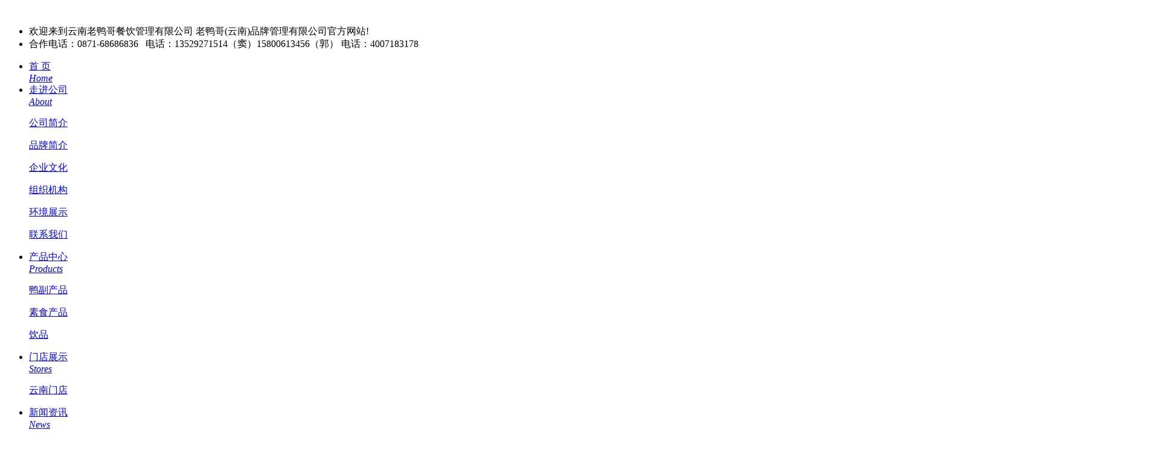

--- FILE ---
content_type: text/html
request_url: http://laoyage.cn/html/info/info5.html
body_size: 7280
content:

<!doctype html>
<html>
<head>
  <meta charset="UTF-8"/>
  <meta name="author" content="www.tuonet.net"/>
<meta name="copyright" content="www.tuonet.net"/>
<link type="image/x-icon" rel="shortcut icon" href="/_tmp/_sty/favicon.ico"/>
<link type="text/css" rel="stylesheet" href="/_tNui/jui/jui.css"/>
<link type="text/css" rel="stylesheet" href="/_tmp/_sty/sty.css"/>
  <title>建水·紫陶里品牌故事②｜建水人气王老鸭哥，体验麻辣鲜香的唇齿快感_行业动态_云南老鸭哥餐饮管理有限公司 老鸭哥(云南)品牌管理有限公司</title>
  <meta name="keywords" content="建水·紫陶里品牌故事②｜建水人气王老鸭哥,体验麻辣鲜香的唇齿快感"/>
  <meta name="description" content="建水·紫陶里品牌故事②｜建水人气王老鸭哥，体验麻辣鲜香的唇齿快感"/>
</head>
<body>
  ﻿<div class="head">

<div class="txt-top">
    <ul class="jui-cf">
    	<li class="txt">欢迎来到云南老鸭哥餐饮管理有限公司 老鸭哥(云南)品牌管理有限公司官方网站!</li>
        <li class="btn">
        	合作电话：0871-68686836  &nbsp;&nbsp;电话：13529271514（窦）15800613456（郭） 电话：4007183178        </li>
    </ul>
</div>
<div class="logo-menu">
    <div class="cBox jui-cf">
    	<div class="logo"><a href="/" title="云南老鸭哥餐饮管理有限公司 老鸭哥(云南)品牌管理有限公司"></a></div>
        <ul class="menu jui-cf">
        	<li>
            	<a class="one no" href="/" title="云南老鸭哥餐饮管理有限公司 老鸭哥(云南)品牌管理有限公司首页">首 页<br /><i>Home</i></a>
            </li>
        	<li>
            	<a class="one no" href="/html/us/" title="走进公司">走进公司<br /><i>About</i></a>
                <div class="sNav">
					<p><a href="/html/us/us1.html" title="公司简介">公司简介</a></p><p><a href="/html/us/us5.html" title="品牌简介">品牌简介</a></p><p><a href="/html/us/us2.html" title="企业文化">企业文化</a></p><p><a href="/html/us/us3.html" title="组织机构">组织机构</a></p><p><a href="/html/us/us4.html" title="环境展示">环境展示</a></p><p><a href="/html/contact/">联系我们</a></p>                </div>
            </li>
        	<li>
            	<a class="one no" href="/html/pro/" title="产品中心">产品中心<br /><i>Products</i></a>
                <div class="sNav">
					<p><a href="/html/pro/pro_1o.html" title="鸭副产品">鸭副产品</a></p><p><a href="/html/pro/pro_2o.html" title="素食产品">素食产品</a></p><p><a href="/html/pro/pro_3o.html" title="饮品">饮品</a></p>                </div>
            </li>
        	<li>
            	<a class="one no" href="/html/anli/" title="门店展示">门店展示<br /><i>Stores</i></a>
                <div class="sNav">
					<p><a href="/html/anli_3o.html" title="云南门店">云南门店</a></p>                </div>
            </li>
        	<li>
            	<a class="one curr" href="/html/info/" title="新闻资讯">新闻资讯<br /><i>News</i></a>
                <div class="sNav">
					<p><a href="/html/info/info_1o.html" title="公告动态">公告动态</a></p><p><a href="/html/info/info_2o.html" title="行业动态">行业动态</a></p>                </div>
            </li>
        	<li>
            	<a class="one no" href="/html/msg/" title="招商合作">招商合作<br /><i>Join</i></a>
            </li>
        	<li>
            	<a class="one no" href="/html/job/" title="人力资源">人力资源<br /><i>Job</i></a>
                <div class="sNav">
					<p><a href="/html/job/job3.html" title="招聘清洗工">招聘清洗工</a></p><p><a href="/html/job/job4.html" title="分拣打包/清捡人员（长期招聘）">分拣打包/清捡人员（长期招聘）</a></p>                </div>
            </li>
        	<li>
            	<a class="one no" href="/html/contact/" title="联系我们">联系我们<br /><i>About</i></a>
            </li>
        </ul>
    </div>
</div>

</div>




<div class="tNet-banner jui-picLoad">
    <img class="jui-picLoad" src="/wfiles/banner/20251113153411_83240.jpg">
    <span class="tNetAni jui-fillet">信息动态 / NEWS</span>
</div>   
    <div class="web-nav">
        <div class="web-nav-nav"> 
            <span>当前位置:</span>
            <span><a href="/" title="首页">首页</a> &raquo;</span> 
            <span><a href="/html/info/" title="信息动态">信息动态</a> &raquo;</span> 
            <span><a href="/html/info/info5.html" title="建水·紫陶里品牌故事②｜建水人气王老鸭哥，体验麻辣鲜香的唇齿快感">建水·紫陶里品牌故事②｜建水人气王老鸭哥，体验麻辣鲜香的唇齿快感</a></span>
        </div>
    </div>
   
   <div class="content jui-cf">
   		<div class="tuo">
              <div class="tNet-mainContent">
              		<h1 class="tit">建水·紫陶里品牌故事②｜建水人气王老鸭哥，体验麻辣鲜香的唇齿快感</h1>
                    <div class="mem">
                    	<strong>行业动态</strong> 2020-12-06  
							<span class="curr-hits" id="info@5">324</span>℃ 云南老鸭哥餐饮管理有限公司 老鸭哥(云南)品牌管理有限公司 http://www.laoyage.cn                    </div>
                    <div class="main jui-tab">
						<p style="text-align:center;">	<strong><span style="font-size:14px;color:#3F3F3F;">建水·紫陶里</span></strong><strong><span style="font-size:14px;color:#3F3F3F;">卤味人气王——老鸭哥</span></strong> </p><p style="text-align:center;">	<strong><span style="font-size:14px;color:#3F3F3F;"><img class="tuolazy" src="/wfiles/ico/placeholder.png" data-original="/wfiles/image/20201206144814_60976.jpg" width="888" height="592" alt="建水·紫陶里品牌故事②｜建水人气王老鸭哥，体验麻辣鲜香的唇齿快感" title="建水·紫陶里品牌故事②｜建水人气王老鸭哥，体验麻辣鲜香的唇齿快感" /><br /></span></strong> </p><p style="color:#333333;font-family:-apple-system-font, BlinkMacSystemFont, &quot;font-size:17px;background-color:#FFFFFF;text-align:center;">	<br /></p><p style="color:#333333;font-family:-apple-system-font, BlinkMacSystemFont, &quot;font-size:17px;background-color:#FFFFFF;text-align:center;">	<br /></p><p style="text-align:center;color:#333333;font-family:-apple-system-font, BlinkMacSystemFont, &quot;font-size:17px;background-color:#FFFFFF;">	<img class="rich_pages __bg_gif" class="tuolazy" src="/wfiles/ico/placeholder.png" data-original="https://mmbiz.qpic.cn/mmbiz_gif/aoAqAwbnrV3RCKZDic3vJJibrceKr0ZrllV0JmOf00QoNBXym0TDfbZbHbh1qGLoicWxljNoQPPDcY6eSibewCbTWQ/640?wx_fmt=gif&amp;tp=webp&amp;wxfrom=5&amp;wx_lazy=1" style="height:auto !important;width:640px !important;" /> </p><p style="color:#333333;font-family:-apple-system-font, BlinkMacSystemFont, &quot;font-size:17px;background-color:#FFFFFF;text-align:center;">	<br /></p><span style="font-size:14px;color:#3F3F3F;">夏天的风附和着城市的喧嚣。店内这一锅“咕嘟咕嘟”冒着热气的卤味正在沸腾，卤香像一个小机灵鬼儿，环绕着食材飘来飘去，上蹿下跳，馋得人心痒痒，直想大快朵颐。“尚滋味，好辛香”，对于麻辣辛香，建水人更是将其发挥到极致。尤其在炎炎夏日，黄昏时分，老鸭哥的卤味店早已挤挤攘攘排满等待尝鲜的人，期待着即将到来的味蕾盛宴。</span><br /><span style="font-size:14px;color:#3F3F3F;"><br /></span><span style="font-size:14px;color:#3F3F3F;"><br /></span><span style="font-size:14px;color:#3F3F3F;">&nbsp;</span> <p style="color:#333333;font-family:-apple-system-font, BlinkMacSystemFont, &quot;font-size:17px;background-color:#FFFFFF;text-align:center;">	<br /></p><p style="color:#333333;font-family:-apple-system-font, BlinkMacSystemFont, &quot;font-size:17px;background-color:#FFFFFF;text-align:center;">	<br /></p><p style="color:#333333;font-family:-apple-system-font, BlinkMacSystemFont, &quot;font-size:17px;background-color:#FFFFFF;text-align:center;">	<br /></p><span style="font-size:14px;color:#3F3F3F;">卤味的好坏考验了大厨的功力水平，食材增减一味，比例多少一分，口味都会千差万别。老鸭哥的卤味之所以味道如此浓郁，秘制配方是关键。精心挑选二十多种香料，卤鸭首选农家散养的麻鸭黑鸭，这种鸭体型适中，肉质厚实，脂肪含量较低，是制作卤味的最佳原料，香料经过高温与日晒的历练，饱含香气分子和满腔热情，待到汇聚一锅时，浸煮之间，芳香与油脂共振，赋予豪迈的卤香，香料灵魂的一次次碰撞，足以刺激每个人的味蕾。</span><span style="font-size:14px;color:#3F3F3F;"><br /></span> <p style="color:#333333;font-family:-apple-system-font, BlinkMacSystemFont, &quot;font-size:17px;background-color:#FFFFFF;text-align:center;">	<img class="rich_pages __bg_gif" class="tuolazy" src="/wfiles/ico/placeholder.png" data-original="https://mmbiz.qpic.cn/mmbiz_gif/aoAqAwbnrV3RCKZDic3vJJibrceKr0ZrllIDTmicficFyT6EA0Ac44Y4R9S455LqQw1Tz4Lgb5gCBkoHArjVUrlOKg/640?wx_fmt=gif&amp;tp=webp&amp;wxfrom=5&amp;wx_lazy=1" style="height:auto !important;width:578px !important;" /> </p><br /><span style="font-size:14px;color:#3F3F3F;"></span> <p style="color:#333333;font-family:-apple-system-font, BlinkMacSystemFont, &quot;font-size:17px;background-color:#FFFFFF;text-align:center;">	<br /></p><p style="color:#333333;font-family:-apple-system-font, BlinkMacSystemFont, &quot;font-size:17px;background-color:#FFFFFF;text-align:center;">	<br /></p><span style="font-size:14px;color:#3F3F3F;"></span><br /><span style="font-size:14px;color:#3F3F3F;">好卤水靠养护，老卤越卤越醇厚，一锅老卤成就一方传奇。只是制卤容易，养护难。而老鸭哥的卤味所用到的正是他们精心养护浓郁醇厚的卤汤，秘制老汤加入精选新鲜食材卤煮，在卤煮前，进一步观察鸭肉的肉质的颜色，摸软硬，闻气味，在保证鸭肉正常新鲜以后，才会下锅卤煮，卤出来的卤味香而不腻，味泽鲜美。</span><span style="font-size:14px;color:#3F3F3F;">老鸭哥的卤味有两种口味：一是品尝卤味本身的五香口感，二是镇店王牌秘制糊辣油搭配鲜切海椒将卤味均匀搅拌，瞬间突破你对麻辣鲜香的想象，再搭配各种爽口小吃与夏日特饮，让每位来过老鸭哥的食客都被烙印住这段舌尖记忆。</span><span style="font-size:14px;color:#3F3F3F;">&nbsp;</span> <p style="text-align:center;color:#333333;font-family:-apple-system-font, BlinkMacSystemFont, &quot;font-size:17px;background-color:#FFFFFF;">	<img class="rich_pages __bg_gif" class="tuolazy" src="/wfiles/ico/placeholder.png" data-original="https://mmbiz.qpic.cn/mmbiz_gif/aoAqAwbnrV3RCKZDic3vJJibrceKr0ZrllAicP3Nmashx6f3jDcqa3p3ktIyUtAzPOobjfjxGdVFIOeX8jHpQnayw/640?wx_fmt=gif&amp;tp=webp&amp;wxfrom=5&amp;wx_lazy=1" style="height:auto !important;width:578px !important;" /> </p><span style="font-size:14px;color:#3F3F3F;"></span><br /><span style="font-size:14px;color:#3F3F3F;">一份让人回味无穷的食物包含的着沉甸甸的温情与良心<span>，</span>香味弥漫，人气自旺。老鸭哥的卤店始终坚守用心做好每一份食物，用心对待每一位顾客的初衷。</span><span style="font-size:14px;color:#3F3F3F;">人气火爆的老鸭哥正式入驻建水·紫陶里，在这个炎热的盛夏，紫陶里与老鸭哥又会碰撞出怎样的火花，带来怎样的味蕾新体验？让我们拭目以待……</span><span style="font-size:14px;color:#3F3F3F;">&nbsp;</span> <p style="text-align:center;color:#333333;font-family:-apple-system-font, BlinkMacSystemFont, &quot;font-size:17px;background-color:#FFFFFF;">	<img class="rich_pages __bg_gif" class="tuolazy" src="/wfiles/ico/placeholder.png" data-original="https://mmbiz.qpic.cn/mmbiz_gif/aoAqAwbnrV3RCKZDic3vJJibrceKr0ZrllcxW0L49C2BQ1Qx7QQTWPMs5PAq3EYFh0OGSgRkYicwTIqT0I5EKWicLQ/640?wx_fmt=gif&amp;tp=webp&amp;wxfrom=5&amp;wx_lazy=1" style="height:auto !important;width:578px !important;" /> </p><p style="color:#333333;font-family:-apple-system-font, BlinkMacSystemFont, &quot;font-size:17px;background-color:#FFFFFF;text-align:center;">	<br /></p><p style="color:#333333;font-family:-apple-system-font, BlinkMacSystemFont, &quot;font-size:17px;background-color:#FFFFFF;text-align:center;">	<br /></p>                    </div>
                    <div class="updw"><a class="up jui-fillet" href="/html/info/info4.html">上一篇</a><a class="dw jui-fillet" href="/html/info/info6.html">下一篇 <div class="or jui-round">or</div></a></div>
              </div>
        </div>        
        <div class="net">
              <div class="snav-list-list">
    <h3>信息动态<i>/NEWS</i></h3>
    <ul>
        <li class="one"><a class="jui-fillet" href="/html/info/info_1o.html" title="公告动态"><i class=" tNicon icon-right-circle"></i>公告动态</a></li><li class="one"><a class="jui-fillet" href="/html/info/info_2o.html" title="行业动态"><i class=" tNicon icon-right-circle"></i>行业动态</a></li>    </ul>
</div>
<div class="scontact-list">
    <i>联系我们</i>
    <p>合作0871-68686836</p>
    <span>CONTACT</span>
</div>        </div>
   </div>
  ﻿<div class="foot">
    <ul class="nav jui-cf">
        <li>
            <div class="navBox">
            <h3><a href="/" title="首页">首页<br><i>Home</i></a></h3>
            </div>
        </li>
        <li>
            <div class="navBox">
            <h3><a href="/html/us/" title="关于我们">关于我们<br><i>About</i></a></h3>
            <p><a href="/html/us/us1.html" title="公司简介">公司简介</a></p><p><a href="/html/us/us5.html" title="品牌简介">品牌简介</a></p><p><a href="/html/us/us2.html" title="企业文化">企业文化</a></p><p><a href="/html/us/us3.html" title="组织机构">组织机构</a></p><p><a href="/html/us/us4.html" title="环境展示">环境展示</a></p><p><a href="/html/contact/" title="联系我们">联系我们</a></p>            </div>
        </li>
        <li>
            <div class="navBox">
            <h3><a href="/html/pro/" title="产品中心">产品中心<br><i>Service</i></a></h3>
            <p><a href="/html/pro/pro_1o.html" title="鸭副产品">鸭副产品</a></p><p><a href="/html/pro/pro_2o.html" title="素食产品">素食产品</a></p><p><a href="/html/pro/pro_3o.html" title="饮品">饮品</a></p>            </div>
        </li>
        <li>
            <div class="navBox">
            <h3><a href="/html/anli/" title="门店展示">门店展示<br><i>Stores</i></a></h3>
            <p><a href="/html/anli/anli_3o.html" title="云南门店">云南门店</a></p>            </div>
        </li>
        <li>
            <div class="navBox">
            <h3><a href="/html/info/" title="信息资讯">信息资讯<br><i>News</i></a></h3>
            <p><a href="/html/info/info_1o.html" title="公告动态">公告动态</a></p><p><a href="/html/info/info_2o.html" title="行业动态">行业动态</a></p>            </div>
        </li>
        <li>
            <div class="navBox">
            <h3><a href="/html/job/" title="人力资源">人力资源<br><i>Job</i></a></h3>
            <p><a href="/html/job/job3.html" title="招聘清洗工">招聘清洗工</a></p><p><a href="/html/job/job4.html" title="分拣打包/清捡人员（长期招聘）">分拣打包/清捡人员（长期招聘）</a></p>            </div>
        </li>
        <li>
            <div class="navBox">
            <h3><a href="/html/contact/" title="联系我们">联系我们<br><i>Contact</i></a></h3>
            </div>
        </li>
    </ul>
    <div class="txt">
            <div class="tBox">
            	&copy;2025<strong> laoyage.cn</strong> 云南老鸭哥餐饮管理有限公司 老鸭哥(云南)品牌管理有限公司 &nbsp;&nbsp;<a target="_blank" href="https://beian.miit.gov.cn/">滇ICP备2020007299号-1</a> <br>地址：云南省红河哈尼族彝族自治州建水县临安镇零公里农贸市场旁(范光华房) <br>合作电话：0871-68686836  &nbsp;&nbsp;电话：13529271514（窦）15800613456（郭） 电话：4007183178 <br>地址：云南省昆明市西山区前卫街道办事处万达双塔北塔53楼5304 <br>Email：576970052@qq.com  &nbsp;&nbsp;http://www.laoyage.cn <br><a target="_blank" id="tuoNet" href="http://www.wzjs123.cn" title="网站建设-昆明拓网科技有限公司">技术支持：拓网科技</a>  &nbsp;&nbsp;                <div class="code">
                  <p>
								 微信扫码咨询<br><img class="jui-fillet tuolazy" src="/wfiles/ico/placeholder.png" data-original="/wfiles/banner/20251027115115_50233.jpg">
							   </p><p>
								 扫码关注手机网站<br><img class="jui-fillet tuolazy" src="/wfiles/ico/placeholder.png" data-original="/wfiles/banner/20201215221429_94888.png">
							   </p>                </div>            
            </div>
    </div>
</div>

<div class="online jui-fillet">
	<div class="onlBtn"><i class="ico"></i>客服</div>
</div>

<div class="tNet-Win-onl">
    <div class="wBox">
        <a class="onlBtn-gb" href="javascript:;">关闭</a>
        <div class="ico"></div>
        <div class="tit">服务都在线，有事你Call我</div>
        <div class="con">
			<a class="oicq" href="http://wpa.qq.com/msgrd?v=3&uin=576970052&site=qq&menu=yes" title="业务咨询" target="_blank">业务咨询</a><a class="oicq" href="http://wpa.qq.com/msgrd?v=3&uin=576970052&site=qq&menu=yes" title="售后咨询" target="_blank">售后咨询</a><a class="oicq" href="http://wpa.qq.com/msgrd?v=3&uin=576970052&site=qq&menu=yes" title="投诉建议" target="_blank">投诉建议</a>        </div>
        <div class="con">
			<span>
                           <img class="jui-fillet" src="/wfiles/banner/20251027115115_50233.jpg"><br>
                           微信扫码咨询
                         </span><span>
                           <img class="jui-fillet" src="/wfiles/banner/20201215221429_94888.png"><br>
                           扫码关注手机网站
                         </span>        </div>
    </div>
</div>
<script src="/_tNui/js/jQuery.js"></script>
<script src="/_tNui/jui/jui.js?424"></script>
<script src="/_tNui/js/jQuery.lazyload.js"></script>
<script src="/_tmp/_sty/sty.js?286"></script>
<script src="/_tmp/_sty/common.js?706"></script>
  <script>
  	$(function($){
		$.upHits();
	});
  </script>
</body>
</html>
